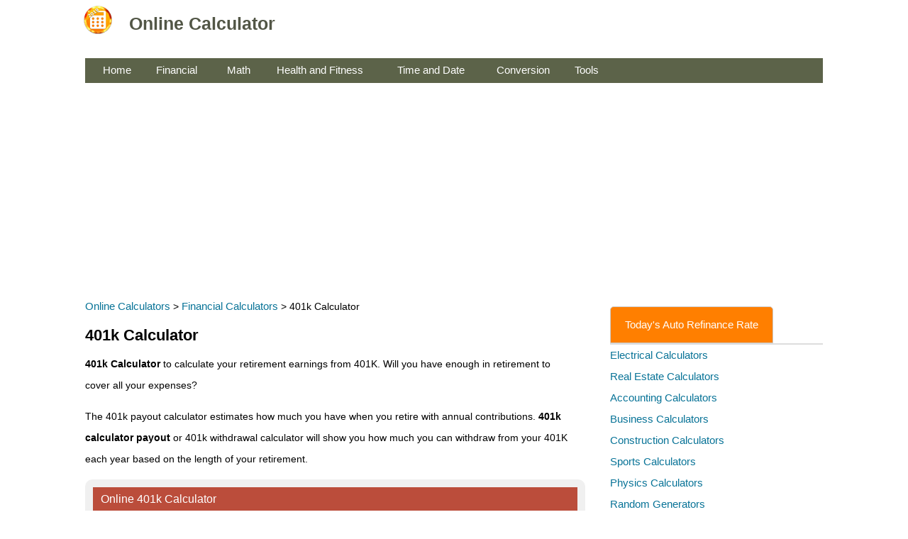

--- FILE ---
content_type: text/html; charset=utf-8
request_url: https://online-calculator.org/401k-calculator.aspx
body_size: 21341
content:

<!DOCTYPE html>
<html lang="en">
<head id="ctl00_Head1"><title>
	401k Calculator - 401k Payout Calculator
</title>
<meta name="description" content="401k Calculator - calculate your retirement earnings from 401K. The 401K calculator payout estimates how much you have when you retire with annual contributions. Will you have enough in retirement to cover all your expenses?" />
<meta name="keywords" content="401k Calculator, 401k Payout Calculator, 401k Withdrawal Calculator" />  
<meta name="viewport" content="width=device-width, initial-scale=1" />
<style>
body{font-family:Verdana,Arial,Helvetica,sans-serif;margin:0;padding:0;line-height:15px;font-size:14px}p{font-size:14px;line-height:30px}h1,h2,h3{font-weight:bold;}h1{font-size:22px;line-height:22px}h2,h3{font-size:18px;padding:0}a{color:#087397;font-size:15px;line-height:30px;text-decoration:none}a:hover{text-decoration:underline}p{padding-right:40px}#header h1 a{margin:0;font-size:25px;font-weight:700;padding-bottom:20px;padding-top:20px}#subheader{font-size:15px;padding-bottom:15px}.footer{text-align:center;background-color:#184f66;color:#fff;height:100px}.footer a{color:#fff;text-decoration:none}.regular_text label{font-weight:400;padding:0 5px}.field_text{font-weight:700}.result_data_small{font-size:17px;padding:4px;line-height:25px}.result_data_color{color:#098c0c;font-weight:700}.result_data_bold{font-weight:700;font-size:18px}.result_data{font-weight:700;font-size:25px;color:#3675dd;margin-top:10px;margin-bottom:10px;line-height:35px}.result{font-size:15px}.result_field{font-size:15px;font-weight:700}tr.header,tr.header2{background-color:#bb4d3b;color:#fff}tr.header2{background-color:#bb4d3b;color:#fff}tr.header h3,tr.header2 h2{display:inline;padding:10px;font-weight:400;font-size:16px;line-height:20px;color:#fff}.divider_text{color:#d33c07;font-weight:700}.error{color:red}.tablestyle{background-color:#fff;padding-top:10px;padding-bottom:10px;padding-right:5px;padding-left:5px}li{font-size:14px;line-height:30px;}.date,.input-custom{background-color:#fff;width:130px;padding:6px 12px;line-height:18px;color:#555;vertical-align:middle;border:1px solid #ccc;border-radius:4px;-webkit-box-shadow:inset 0 1px 1px rgba(0,0,0,.075);box-shadow:inset 0 1px 1px rgba(0,0,0,.075);-webkit-transition:border-color ease-in-out .15s,box-shadow ease-in-out .15s;transition:border-color ease-in-out .15s,box-shadow ease-in-out .15s;display:inline}.date:focus,.input-custom:focus{border-color:#66afe9;outline:0;-webkit-box-shadow:inset 0 1px 1px rgba(0,0,0,.075),0 0 8px rgba(102,175,233,.6);box-shadow:inset 0 1px 1px rgba(0,0,0,.075),0 0 8px rgba(102,175,233,.6)}.input-custom[type=text]:disabled{background-color:#ddd;color:#000}.table-bordered{width:98%;border-spacing:1px;border-width:thin;margin-bottom:10px;background-color:#f0f0f0;padding:10px;-moz-border-radius-topleft:10px;-moz-border-radius-bottomleft:10px;-webkit-border-top-left-radius:10px;-webkit-border-bottom-left-radius:10px;-moz-border-radius-topright:10px;-moz-border-radius-bottomright:10px;-webkit-border-top-right-radius:10px;-webkit-border-bottom-right-radius:10px}.table-bordered th{padding-top:10px;padding-bottom:10px;text-align:left}.table-bordered td{padding-top:7px;padding-bottom:7px;font-size:14px;line-height:15px;font-weight:400}.biggersize td{padding-top:5px;padding-bottom:5px;font-weight:400;font-size:20px}.bgcolor{background-color:#999d9e;color:#fff}.bgcolorTableElement{background-color:#f0f0f0}.logo td{height:60px}.logo td a{color:#525646;text-decoration:none;margin-right:10px}.menu{margin-top:6px}.menu td{background-color:#5c6349;color:#fff;height:35px}.menu td a{color:#fff;text-decoration:none;margin-right:10px}.tablestyle{background-color:#fff;padding-left:5px;padding-right:5px}.button-main{color:#fff;background-color:#1289bb;border-color:#076406;text-decoration:none}.button-main a{color:#fff;text-decoration:none}.button{width:150px;display:inline-block;padding:6px 18px;margin-bottom:0;font-size:16px;font-weight:400;line-height:1.428571429;text-align:center;white-space:nowrap;vertical-align:middle;cursor:pointer;background-image:none;border:1px solid transparent;border-radius:4px;-webkit-user-select:none;-moz-user-select:none;-ms-user-select:none;-o-user-select:none;user-select:none}.button-long{width:250px;background-color:#1289bb;color:#fff}a.button{text-decoration:none}img{max-width:100%}.button-green,.button-green a{width:120px;color:#fff;background-color:#090;border-color:#076406;text-decoration:none}.brown{width:50px;background-color:#616662}.links a{padding-top:15px;line-height:38px}.special_text{background-color:yellow;font-weight:bold;}.overline{text-decoration:overline;}.long{width:250px}.tabs{display:flex;cursor:pointer;border-bottom:2px solid #ddd}.tab{padding:10px 20px;margin-right:10px;color:#fff;border:1px solid #ccc;border-radius:5px 5px 0 0;transition:background-color .3s;text-decoration:none;background-color:#ff7f00}a.tab:hover,a.tab:visited{text-decoration:none;color:#ffffff;}
</style>
<link rel="shortcut icon" href="https://online-calculator.org/images/favicon.ico" />
<!-- Google tag (gtag.js) -->
<script async src="https://www.googletagmanager.com/gtag/js?id=G-62D6E7BN5M"></script>
<script>
  window.dataLayer = window.dataLayer || [];
  function gtag(){dataLayer.push(arguments);}
  gtag('js', new Date());

  gtag('config', 'G-62D6E7BN5M');
</script>
</head>
<body>
<form name="aspnetForm" method="post" action="401k-calculator.aspx" id="aspnetForm">
<div>
<input type="hidden" name="__VIEWSTATE" id="__VIEWSTATE" value="/wEPDwUJNzU1NzE5MTM2D2QWAmYPZBYCAgMPZBYCAgMPFgIeBFRleHQFBDIwMjZkZBpdVnbniAr9m/WtYcJCRioPETO1" />
</div>

<div>

	<input type="hidden" name="__VIEWSTATEGENERATOR" id="__VIEWSTATEGENERATOR" value="BB369BE0" />
	<input type="hidden" name="__EVENTVALIDATION" id="__EVENTVALIDATION" value="/wEWCgK1hrQmAqOPupkBAqXsuPcOAqaR1skKArC1uNwGAoGxtMwPAovB6OUEAoC2o8wHArKwwfcCAvfD99kNtyYQ/WmTrVAkqwo5zJOFv7zwEFM=" />
</div>
<table width="100%" class="logo" align="center" cellpadding="0" cellspacing="0">
<tr>
<td>
	<table width="1050" align="center">
	<tr>
	<td width="60"><a href="https://online-calculator.org"><img src="https://online-calculator.org/images/online-calculator.gif" alt="online calculator" width="40" height="40" /></a></td>
	<td width="350">
		<div id="header"><h1><a href="https://online-calculator.org">Online Calculator</a></h1></div>
	</td>
	<td></td>
	</tr>
	</table>
</td>
</tr>
</table>

<table width="1050" class="menu tablestyle" align="center" cellpadding="0" cellspacing="0">
<tr>
<td width="25"></td>
<td width="65"><a href="https://online-calculator.org">Home</a></td>
<td width="10"></td>
<td width="90"><a href="https://online-calculator.org/financial-calculators.aspx">Financial</a></td>
<td width="10"></td>
<td width="60"><a href="https://online-calculator.org/math-calculators.aspx">Math</a></td>
<td width="10"></td>
<td width="160"><a href="https://online-calculator.org/health-and-fitness-calculators.aspx">Health and Fitness</a></td>
<td width="10"></td>
<td width="130"><a href="https://online-calculator.org/time-and-date-calculators.aspx">Time and Date</a></td>
<td width="10"></td>
<td width="100"><a href="https://online-calculator.org/conversion.aspx">Conversion</a></td>
<td width="10"></td>
<td width="100"><a href="https://online-calculator.org/miscellaneous-calculators.aspx">Tools</a></td>
<td></td>
</tr>
</table>
<table width="1050" align="center" cellpadding="0" cellspacing="0">
<tr>
<td>
<script async src="https://pagead2.googlesyndication.com/pagead/js/adsbygoogle.js?client=ca-pub-2828604702089638"
     crossorigin="anonymous"></script>
<!-- online_calculator_page_responsive -->
<ins class="adsbygoogle"
     style="display:block"
     data-ad-client="ca-pub-2828604702089638"
     data-ad-slot="5960403421"
     data-ad-format="auto"
     data-full-width-responsive="true"></ins>
<script>
     (adsbygoogle = window.adsbygoogle || []).push({});
</script>
</td>
</tr>
</table>

<table width="1050" align="center" cellpadding="0" cellspacing="0" class="tablestyle">
<tr>
<td valign="top">
     
<a href="https://online-calculator.org/">Online Calculators</a> > <a href="https://online-calculator.org/financial-calculators.aspx">Financial Calculators</a> > 401k Calculator
    <h1>401k Calculator</h1>
   <p><strong>401k Calculator</strong> to calculate your retirement earnings from 401K. Will you have enough in retirement to cover all your expenses?</p> 
     
   <p>The 401k payout calculator estimates how much you have when you retire with annual contributions. <strong>401k calculator payout</strong> or 401k withdrawal calculator will show you how much you can withdraw from your 401K each year based
   on the length of your retirement.</p> 
<table class="table table-bordered">
        <tr class="header2">
            <td colspan="2"><h2>Online 401k Calculator</h2></td>
        </tr>    
    <tr>
        <td width="50%"><span class="field_text">Current Age:</span></td>
        <td><input name="ctl00$MainContent$currentAge" type="text" id="ctl00_MainContent_currentAge" class="input-custom" onkeyup="calculate()" /> </td>
    </tr>          
    <tr>
        <td><span class="field_text">Retirement Age:</span></td>
        <td><input name="ctl00$MainContent$retirementAge" type="text" id="ctl00_MainContent_retirementAge" class="input-custom" onkeyup="calculate()" /></td>
    </tr>
    <tr>
        <td><span class="field_text">Current 401(K) Balance:</span></td>
        <td><input name="ctl00$MainContent$current401K" type="text" id="ctl00_MainContent_current401K" class="input-custom" onkeyup="calculate()" /> </td>
    </tr>
    <tr>
        <td><span class="field_text">Annual Contribution:</span></td>
        <td><input name="ctl00$MainContent$annualContribution" type="text" id="ctl00_MainContent_annualContribution" class="input-custom" onkeyup="calculate()" /> </td>
    </tr>
    <tr>
        <td><span class="field_text">Employer's Matching Contribution:</span></td>
        <td><input name="ctl00$MainContent$employContribution" type="text" id="ctl00_MainContent_employContribution" class="input-custom" onkeyup="calculate()" /> </td>
    </tr>    
    <tr>
        <td><span class="field_text">Investment Growth Rate:</span></td>
        <td><input name="ctl00$MainContent$returnRatebefore" type="text" value="5" id="ctl00_MainContent_returnRatebefore" class="input-custom" onkeyup="calculate()" /> %</td>
    </tr>    
    <tr>
        <td><span class="field_text">Total 401(K) Balance at Retirement:</span></td>
        <td><span id="totalBalance"></span></td>
    </tr>                       
   </table>
   
<table class="table table-bordered">
	<tr class="header2">
	    <td colspan="2"><h2>401k Payout Calculator</h2></td>
	</tr>
	<tr>
        <td width="50%"><span class="field_text">Total 401(K) Balance at Retirement:</span></td>
        <td><span id="totalBalance2"></span></td>
    </tr> 
 	<tr>
        <td><span class="field_text">Years of Retirement:</span></td>
        <td><input name="ctl00$MainContent$yearsofRetirement" type="text" id="ctl00_MainContent_yearsofRetirement" class="input-custom" onkeyup="calculate()" /> </td>
    </tr>    
 	<tr>
        <td><span class="field_text">Investment Growth Rate:</span></td>
        <td><input name="ctl00$MainContent$returnRateAfter" type="text" value="5" id="ctl00_MainContent_returnRateAfter" class="input-custom" onkeyup="calculate()" /> %</td>
    </tr>  
 	<tr>
        <td><span class="field_text">Income Tax Rate:</span></td>
        <td><input name="ctl00$MainContent$incomeTaxRate" type="text" id="ctl00_MainContent_incomeTaxRate" class="input-custom" onkeyup="calculate()" /> %</td>
    </tr> 
   <tr>
		<td><span class="field_text">Annual Payout from 401(K)</span></td>
		<td><span id="payout401K"></span></td>
	</tr> 
	<tr>
		<td><span class="field_text">Taxes</span></td>
		<td><span id="taxes"></span></td>
	</tr> 
	<tr>
		<td><span class="field_text">Payout after Taxes</span></td>
		<td><span id="payoutAfterTax"></span></td>
	</tr> 
</table>  

	<div style="min-height:280px;">
<script async src="//pagead2.googlesyndication.com/pagead/js/adsbygoogle.js"></script>
<!-- online_calculator_336 -->
<ins class="adsbygoogle"
     style="display:inline-block;width:336px;height:280px"
     data-ad-client="ca-pub-2828604702089638"
     data-ad-slot="1095358041"></ins>
<script>
(adsbygoogle = window.adsbygoogle || []).push({});
</script>
</div>
<br /><br />
    
<h1>401k Calculator Payout</h1>    
<p>The <strong>401k payout calculator</strong> is calculated by 401k balance at retirement, years of retirement, investment growth rate and income tax rate to calculate your payout from 401k account.
Your 401k balance at retirement is calculated by the 401k calculator.</p>    
<a href="https://online-calculator.org/retirement-calculator.aspx">Retirement Calculator</a><br />
<a href="https://online-calculator.org/ira-calculator.aspx">IRA Calculator</a><br />
<a href="https://online-calculator.org/roth-ira-calculator.aspx">Roth IRA Calculator</a><br />
<a href="https://online-calculator.org/retirement-income-calculator.aspx">Retirement Income Calculator</a><br />
<script type="text/javascript" src="js/function.js"></script>
<script type="text/javascript">
    function calculate()
    {
		var currentAge = parseFloat(document.getElementById('ctl00_MainContent_currentAge').value);
		var retirementAge  = parseFloat(document.getElementById('ctl00_MainContent_retirementAge').value);
		var current401K = parseFloat(document.getElementById('ctl00_MainContent_current401K').value);
		var annualContribution = parseFloat(document.getElementById('ctl00_MainContent_annualContribution').value);
		var yearsofRetirement = parseFloat(document.getElementById('ctl00_MainContent_yearsofRetirement').value);
		var returnRatebefore = parseFloat(document.getElementById('ctl00_MainContent_returnRatebefore').value)/100;
		var returnRateAfter = parseFloat(document.getElementById('ctl00_MainContent_returnRateAfter').value)/100;
		var employContribution = parseFloat(document.getElementById('ctl00_MainContent_employContribution').value)
	    var payout401K;
        var current401KCompound;
		var annualContributionCompound;
		var yearsUntilRetire;
		var totalBalance;
        var employContribution;
		var totalBalance2;
		var incomeTaxRate =parseFloat(document.getElementById('ctl00_MainContent_incomeTaxRate').value)/100;
		var taxes;
		var payoutAfterTax;
		
		if(isNaN(current401K))
		{
			current401K=0;
		}
		if(isNaN(annualContribution))
		{
			annualContribution=0;
		}
		if(isNaN(employContribution))
		{
			employContribution=0;
		}
		
        if(!isNaN(currentAge) && !isNaN(retirementAge) && !isNaN(current401K)&& !isNaN(annualContribution) &&!isNaN(employContribution)
        && !isNaN(returnRatebefore))
		{
		      yearsUntilRetire=retirementAge-currentAge;
		      current401KCompound = current401K * Math.pow((1+returnRatebefore),(yearsUntilRetire));
    		  
		      annualContributionCompound = (annualContribution+employContribution) * ((Math.pow((1+returnRatebefore),(yearsUntilRetire))-1)/ returnRatebefore)*(1+returnRatebefore);
		      totalBalance = current401KCompound + annualContributionCompound;
		      payout401K=(totalBalance*returnRateAfter*Math.pow((1+returnRateAfter),yearsofRetirement))/(Math.pow((1+returnRateAfter),yearsofRetirement)-1)/(1+returnRateAfter);
		      taxes=payout401K * incomeTaxRate;
		      payoutAfterTax=payout401K-taxes;
		      document.getElementById('totalBalance').innerHTML = "$"+ convertToMoney(totalBalance);
		      document.getElementById('totalBalance2').innerHTML = "$"+ convertToMoney(totalBalance);  
		      if(!isNaN(yearsofRetirement) &&!isNaN(incomeTaxRate)&& !isNaN(returnRateAfter))
		      {
                   document.getElementById('payout401K').innerHTML = "$"+ convertToMoney(payout401K);
		           document.getElementById('taxes').innerHTML = "$"+ convertToMoney(taxes);
		           document.getElementById('payoutAfterTax').innerHTML = "$"+ convertToMoney(payoutAfterTax);
		      }
	    }
}            
</script>

</td>

<td width="20"></td>
<td valign="top" width="300">
<br />
 
    <div class="tabs">
		<a href="https://online-calculator.org/url.php?m=gravity-lending" class="tab active" rel="nofollow" target="_blank">Today's Auto Refinance Rate</a>
    </div>
  <a href="https://online-calculator.org/electrical-calculators.aspx">Electrical Calculators</a><br />
    <a href="https://online-calculator.org/real-estate-calculators.aspx">Real Estate Calculators</a><br />
   <a href="https://online-calculator.org/accounting-calculator.aspx">Accounting Calculators</a><br />
      <a href="https://online-calculator.org/business-calculator.aspx">Business Calculators</a><br />
  <a href="https://online-calculator.org/construction-calculators.aspx">Construction Calculators</a><br />
  <a href="https://online-calculator.org/sports-calculators.aspx">Sports Calculators</a><br /> 
  <a href="https://online-calculator.org/physics-calculators.php">Physics Calculators</a><br />    
  <a href="https://online-calculator.org/random-generator.aspx">Random Generators</a><br />  
<br />
 
<div style="width:300px">
<script async src="https://pagead2.googlesyndication.com/pagead/js/adsbygoogle.js"></script>
<!-- online_calculator_300x600 -->
<ins class="adsbygoogle"
     style="display:inline-block;width:300px;height:600px"
     data-ad-client="ca-pub-2828604702089638"
     data-ad-slot="7481703348"></ins>
<script>
     (adsbygoogle = window.adsbygoogle || []).push({});
</script>
</div>
<br /><br />

Financial Calculators<br />
<a href="https://online-calculator.org/compound-interest-calculator.aspx">Compound Interest Calculator</a><br />
<a href="https://online-calculator.org/mortgage-calculator.aspx">Mortgage Calculator</a><br />
<a href="https://online-calculator.org/how-much-house-can-i-afford.aspx">How Much House Can I Afford</a><br />
<a href="https://online-calculator.org/loan-calculator.aspx">Loan Calculator</a><br />
<a href="https://online-calculator.org/stock-profit-calculator.aspx">Stock Calculator</a><br />
<a href="https://online-calculator.org/investment-calculator.aspx">Investment Calculator</a><br />
<a href="https://online-calculator.org/retirement-calculator.aspx">Retirement Calculator</a><br />
<a href="https://online-calculator.org/401k-calculator.aspx">401k Calculator</a><br />
<a href="https://online-calculator.org/ebay-fee-calculator.aspx">eBay Fee Calculator</a><br />
<a href="https://online-calculator.org/paypal-fee-calculator.aspx">PayPal Fee Calculator</a><br />
<a href="https://online-calculator.org/etsy-fee-calculator.aspx">Etsy Fee Calculator</a><br />
<a href="https://online-calculator.org/markup-calculator.aspx">Markup Calculator</a><br />
<a href="https://online-calculator.org/time-value-of-money-calculator.aspx">TVM Calculator</a><br />
<a href="https://online-calculator.org/loan-to-value-calculator.aspx">LTV Calculator</a><br />
<a href="https://online-calculator.org/annuity-calculator.aspx">Annuity Calculator</a><br />
<a href="https://online-calculator.org/annual-income-calculator.aspx">How Much do I Make a Year</a><br />
 <br />
Math Calculators<br />
<a href="https://online-calculator.org/mixed-number-to-decimal-calculator.aspx">Mixed Number to Decimal</a><br />
<a href="https://online-calculator.org/ratio-simplifier.aspx">Ratio Simplifier</a><br />
<a href="https://online-calculator.org/percentage-calculator.aspx">Percentage Calculator</a><br />
<br />
Health Calculators<br />
<a href="https://online-calculator.org/bmi-calculator.aspx">BMI Calculator</a><br />
<a href="https://online-calculator.org/health/weight-loss-calculator.php">Weight Loss Calculator</a><br />
<br />
Conversion<br />
<a href="https://online-calculator.org/conversion/cm-to-feet-and-inches.php">CM to Feet and Inches</a><br />
<a href="https://online-calculator.org/conversion/mm-to-inches.php">MM to Inches</a><br /><br />
Others<br />
<a href="https://online-calculator.org/how-old-am-i.aspx">How Old am I</a><br />
<a href="https://online-calculator.org/random-name-picker.aspx">Random Name Picker</a><br />
<a href="https://online-calculator.org/random-number-generator.aspx">Random Number Generator</a><br />
</td>

</tr>
</table>

<div style="height:300px;"></div>
<table width="100%" class="footer" align="center" cellpadding="0" cellspacing="0">
<tr>
<td>
    <table width="1050" align="center">
    <tr>
    <td>
         <div class="footer">
             <p><a href="https://online-calculator.org/">Online Calculator</a> | <a href="https://online-calculator.org/terms.aspx">Terms</a> | 
            <a href="https://online-calculator.org/privacy.aspx">Privacy</a> | 
                  <a href="https://online-calculator.org/contact.aspx">Contact</a><br />
                  &copy; 2026 <b>Online Calculator</b></p> 
        </div>
    </td>
    </tr>
    </table>
</td>
</tr>
</table>
</form>
</body>
</html>


--- FILE ---
content_type: text/html; charset=utf-8
request_url: https://www.google.com/recaptcha/api2/aframe
body_size: 265
content:
<!DOCTYPE HTML><html><head><meta http-equiv="content-type" content="text/html; charset=UTF-8"></head><body><script nonce="t9c6fa9ym1WD8WOKVvn0yA">/** Anti-fraud and anti-abuse applications only. See google.com/recaptcha */ try{var clients={'sodar':'https://pagead2.googlesyndication.com/pagead/sodar?'};window.addEventListener("message",function(a){try{if(a.source===window.parent){var b=JSON.parse(a.data);var c=clients[b['id']];if(c){var d=document.createElement('img');d.src=c+b['params']+'&rc='+(localStorage.getItem("rc::a")?sessionStorage.getItem("rc::b"):"");window.document.body.appendChild(d);sessionStorage.setItem("rc::e",parseInt(sessionStorage.getItem("rc::e")||0)+1);localStorage.setItem("rc::h",'1768754495279');}}}catch(b){}});window.parent.postMessage("_grecaptcha_ready", "*");}catch(b){}</script></body></html>